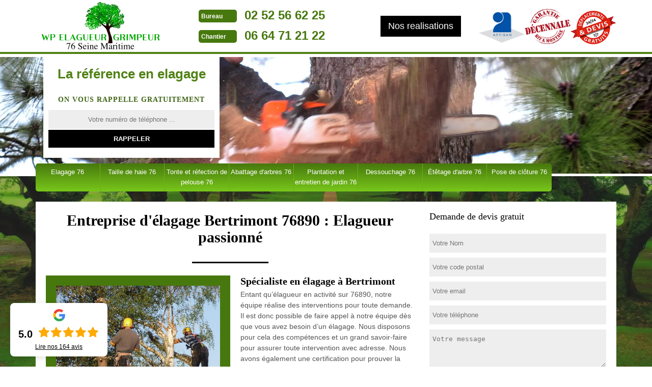

--- FILE ---
content_type: text/html; charset=UTF-8
request_url: https://www.paysagiste-elagueur-76.fr/entreprise-elagage-arbre-elagueur-bertrimont-76890
body_size: 4781
content:
<!DOCTYPE html>
<html dir="ltr" lang="fr-FR">
<head>
    <meta charset="UTF-8" />
    <meta name=viewport content="width=device-width, initial-scale=1.0, minimum-scale=1.0 maximum-scale=1.0">
    <meta http-equiv="content-type" content="text/html; charset=UTF-8" >
    <title>Travaux d'élagage, élagueur à Bertrimont tel: 02.52.56.62.25</title>
        <meta name="description" content="Entreprise d'élagage à Bertrimont 76890 WP Elagueur Grimpeur pour s'occuper de vos travaux de jardin, propose un excellent rapport qualité-prix et offre le devis et le déplacement">      
    <link rel="shortcut icon" href="/skins/default/images/favicon.ico" type="image/x-icon">
    <link rel="icon" href="/skins/default/images/favicon.ico" type="image/x-icon">
    <link rel="preconnect" href="https://www.googletagmanager.com">
    <link rel="preconnect" href="https://nominatim.openstreetmap.org">    <link href="/skins/default/css/style.css" rel="stylesheet" type="text/css"/>
    
</head>
<body class="Desktop ville">
    
    <header class="header"><div id="TopNavigation"><div class="container"><a href="/" title="WP Elagueur Grimpeur" class="logo"><img loading="lazy" src="/skins/default/images/logo.png" alt="WP Elagueur Grimpeur"></a><div class="Tels"><p class="tel"><span class="typeTel">Bureau</span>02 52 56 62 25</p><p class="tel"><span class="typeTel">Chantier</span>06 64 71 21 22</p></div><div class="rightNav"><a href="/realisations" class="btn-realisations">Nos realisations</a><div class="logoArtisan"><img loading="lazy" src="/skins/default/images/img/logo_artisan.webp" alt="Artisan"/><img loading="lazy" src="/skins/default/images/img/logo_gdecennale.webp" alt="Garantie decennale"/><img loading="lazy" src="/skins/default/images/img/logo_devisGratuit.webp" alt="Devis gratuit"/></div></div></div></div><div id="MiddleNavigation"><div class="homeslider"><div id="diapo_1" class="diapo" style="background-image:url(/skins/default/images/elagage-diapo_1.webp)"></div><div id="diapo_2" class="diapo" style="background-image:url(/skins/default/images/elagage-diapo_2.webp)"></div></div><div class="RappelSlider"><div class="container"><div class="Inner_rappel"><div class="Slogan"><span>La référence en elagage</span></div><strong>On vous rappelle gratuitement</strong><form action="/message.php" method="post" id="rappel_immediat"><input type="text" name="mail" id="mail2" value=""><input type="hidden" name="type" value="rappel"><input type="text" name="numtel" required="" placeholder="Votre numéro de téléphone ..." class="form-input"><input type="submit" name="OK" value="RAPPELER" class=" btn btn-submit"></form></div></div></div></div><div id="BotNavigation"><div class="container"><nav class="nav"><ul class="nav-list"><li class="nav-item"><a href="/">Elagage 76 </a></li><li class="nav-item"><a href="entreprise-taille-haie-jardinier-seine-maritime-76">Taille de haie 76 </a></li><li class="nav-item"><a href="entreprise-tonte-refection-pelouse-seine-maritime-76">Tonte et réfection de pelouse 76 </a></li><li class="nav-item"><a href="entreprise-abattage-arbres-seine-maritime-76">Abattage d'arbres 76</a></li><li class="nav-item"><a href="entreprise-plantation-entretien-jardin-seine-maritime-76">Plantation et entretien de jardin 76 </a></li><li class="nav-item"><a href="entreprise-dessouchage-arbres-seine-maritime-76">Dessouchage 76 </a></li><li class="nav-item"><a href="entreprise-elagueur-etetage-arbre-seine-maritime-76">Étêtage d'arbre 76</a></li><li class="nav-item"><a href="entreprise-pose-cloture-seine-maritime-76">Pose de clôture 76</a></li></ul></nav></div></div></header>
    <div class="Contenu"><div class="container"><div class="corps"><div class="row"><div class="col-md-8"><div class="mainleft"><h1>Entreprise d'élagage Bertrimont 76890 : Elagueur passionné</h1><div class="Block Block0"><div class="ImgLeft"><img loading="lazy" src="/photos/437910-elagage-bertrimont-76890-wp-elagueur-grimpeur-1.jpg" alt="Elagage  bertrimont-76890 WP Elagueur Grimpeur"/></div><h2>Spécialiste en élagage à Bertrimont</h2><p>Entant qu’élagueur en activité sur 76890, notre équipe réalise des interventions pour toute demande. Il est donc possible de faire appel à notre équipe dès que vous avez besoin d’un élagage. Nous disposons pour cela des compétences et un grand savoir-faire pour assurer toute intervention avec adresse. Nous avons également une certification pour prouver la véracité de notre société et équipe formée en activité sur tout 76890. Pour confier l’élagage des arbres à notre équipe, n’attendez pas de nous faire parvenir votre demande de devis.</p></div><div class="Block Block1"><h2>Trouver un élagage pas cher sur 76890</h2><p>Si les arbres de votre jardin ont besoin d’un élagage, notre entreprise chez WP Elagueur Grimpeur réalise toute demande. Notre équipe composée de jardinier travaille tous les arbres qui ont besoin d’être traités, coupés ou taillés selon la nécessité avec un tarif abordable. Nous mettons ainsi des procédés de qualité pour assurer toute intervention. Nous faisons ainsi des travaux qui sauront protéger la tenue des arbres de votre jardin. Élagueur professionnel à Bertrimont, notre entreprise est en activité pour tout 76890 depuis plusieurs années.</p></div><div class="Block Block2"><div class="ImgFull"><img loading="lazy" src="/photos/437910-elagage-76890-2.jpg" alt="Elagage  76890"/><img loading="lazy" src="/photos/437910-elagage-3.jpg" alt="Elagage"/></div><h2>WP Elagueur Grimpeur au service d’un élagage d’arbre</h2><p>En activité sur 76890, notre société WP Elagueur Grimpeur assure l’élagage d’arbres pour les particuliers et les professionnels sur Bertrimont. Nous proposons des prestations qui sauront satisfaire toutes attentes. Élaguer un arbre, scinder des branches trop longues, diminuer la hauteur ou encore les tailler selon votre demande, avec une prestation d’entretien ou de restructuration, notre équipe d’élagueur jardinier est à votre service. Nous prenons en charge tous vos demandes en élagage d’arbres. Pour obtenir le devis élagage gratuit, faites-nous parvenir votre demande.</p></div><div class="Block Block3"><h2>Élagage 76890 – WP Elagueur Grimpeur pour un élagage parfait</h2><p>Une intervention en élagage a besoin d’une main de professionnel pour assurer les résultats. Si vous cherchez un professionnel en élagage à Bertrimont, WP Elagueur Grimpeur peut se déplacer chez vous et rédige un devis gratuit pour vous informer des tarifs pour vos demandes de travaux. En tant que professionnels dans le domaine, nous faisons tout pour réaliser un élagage pas cher tout en assurant des interventions de qualité. Nous veillons ainsi à votre environnement, c’est la priorité pour toutes nos différentes interventions. </p></div><div class="Block Block4"><h2>bénéficier le prix d'élagage pas cher à Bertrimont</h2><p>WP Elagueur Grimpeurqui se siège à Bertrimont dans le 76890 vous propose un prix pas cher pour élaguer vos arbres.Donc,si vous trouvez dans son zone d'intervention à Bertrimont dans le76890, vous pouvez bénéficiez de sa prestation. En fait, il dispose tous les matériaux professionnels ainsi que tous les équipements adéquats adaptés pour chaque demande. Alors, si vous avez un projet d'élagage à réaliser à Bertrimont; n'hésitez pas à contacter WP Elagueur Grimpeur dans le 76890. Pour toute demande et besoin d'élagage à Bertrimont, WP Elagueur Grimpeur dans le 76890 est à votre disposition.</p></div><div class="Block Block5"><h2>Faire une taille d’arbre – élagage à Bertrimont </h2><p>WP Elagueur Grimpeur se charge de toute demande d’élagage d’arbres sur Bertrimont. Professionnel dans le domaine, notre équipe s’occupe de chaque élagage avec attention. Notre jardinier spécialiste est à votre service, fervent est à votre service. Quels que soient leur taille et leur âge, notre artisan prendra le plus grand soin pour les interventions. Pour les arbres trop vieux ou qui sont trop dangereux, protégez-vous des dégâts et faites appel à notre service d’abattage. Avec notre service, l’élagage d’arbres sera bien assuré.</p></div><div class="Block Block6"><h2>WP Elagueur Grimpeur – professionnel au service d’un élagage d’arbre</h2><p>Vous enviez de cueillir plus de fruits ou avoir des arbres avec un aspect plus séduisant ? L’élagage d’arbre est une intervention qui consiste à tailler votre arbre de façon à lui offrir l’esthétique et la taille voulue. Pour toute intervention d’élagage sur Bertrimont, contactez WP Elagueur Grimpeur. Nous sommes une équipe d’élagueurs active sur la région. Pour tous travaux en élagage, nous vous proposons une équipe d’élagueur spécialistes et des travaux de qualité. Nous sommes précis dans l’intervention pour l’élagage sans négliger les précautions.</p></div><div class="Block Block7"><h2>Faire une demande de tarif élagage à Bertrimont</h2><p>En activité depuis plusieurs années, notre équipe de jardinier maîtrise les méthodes d’élagage à Bertrimont qui vous fera bénéficier d’un service avec un tarif d'élagage d'arbre très abordable. Nous sommes une entreprise d’élagage qui assure un service avec un travail soigné, des travaux accomplis selon l’attente, un élagage très professionnel. Nous allions évidemment avec la qualité, un élagage pas cher à Bertrimont. Pour tous travaux d’élagage et étêtage d’arbres, WP Elagueur Grimpeur met en service la demande de devis élagage 100 % gratuit et sans engagement.</p></div><div class="Block Block8"><h2> Choisissez l'élaguer professionnels à Bertrimont </h2><p>Il est parfois qu'on a la tendance de prendre en charge tous les travaux en cas de nécessité ou pour éviter le danger sans savoir les conséquences. Pour cela, si vous avez l'intention de réaliser une opération d'élagage de votre arbre, le mieux c'est d'engager un élagueur spécialisé dans ce domaine. Donc, comme WP Elagueur Grimpeur dispose d’élagueur doté d'expérience en abattage ou même en élagage d'arbre; n'hésitez surtout pas à confier votre travail dans ce domaine. Alors, Contactez vite WP Elagueur Grimpeur qui se localise dans Bertrimont 76890 pour intervenir votre travail dans ce domaine en toute assurance.
</p></div><div class="Block Block9"><h2>Élagueur 76890 pour tout élagage d’arbre</h2><p>Si vous êtes à la recherche d’une société pour élagage d’arbre, WP Elagueur Grimpeur – paysagiste jardinier à Bertrimont est en activité pour les différents travaux d’arbre dont vous avez besoin. Professionnels en travaux d’élagage des différents types d’arbre, nous réalisons des services avec des moyens de qualité pour chaque demande. Si vous êtes en 76890, vous pouvez facilement nous contacter. Vous pouvez nous faire parvenir votre demande de devis élagage d’arbre pour un tarif élagage précis pour votre cas via le formulaire en ligne.</p></div><div class="Block Block10"><h2>Connaître le prix d’un élagage à Bertrimont</h2><p>Lorsque vous avez besoin de réaliser un élagage, vous devriez vous renseigner sur les tarifs appliqués à votre demande. En effet, une intervention diffère d’un autre, cela rend également les prix différents. N’hésitez pas à nous faire une demande de devis si vous avez des arbres à tailler. Outre le tarif, l'élagage est un travail dangereux, mais pourtant indispensable. Il est très conseillé de confier les interventions à un élagueur aguerri plutôt que de le faire seul. </p></div></div></div><div class="col-md-4"><div class="mainright"><div class="Devisgratuit"><span class="h3">Demande de devis gratuit</span><form action="/message.php" method="post" id="FormDevis"><input type="text" name="mail" id="mail" value=""><input type="text" name="nom" required="" class="form-input" placeholder="Votre Nom"><input type="text" name="code_postal" required="" class="form-input" placeholder="Votre code postal"><input type="text" name="email" required="" class="form-input" placeholder="Votre email"><input type="text" name="telephone" required="" class="form-input" placeholder="Votre téléphone"><textarea name="message" required="" class="form-input" placeholder="Votre message"></textarea><input type="submit" value="Envoyer" class="btn btn-submit"></form></div><div class="coordonne"><span class="h3">Nos coordonnées</span><p class="tel"><span class="typeTel">Bureau</span>02 52 56 62 25</p><p class="tel"><span class="typeTel">Chantier</span>06 64 71 21 22</p></div><div class="Telcontact"></div><div class="MapRight"><span class="h3">Nous localiser</span><div id="Map"></div><p><i class="icon icon-map"></i>Elagage   Bertrimont<br/><br/>12 A Rue Eugenie Cotton 76410 Tourville La Riviere</p></div></div></div></div><div class="mainleft Services"><b class="Titre">Autres services</b><div class="Liens"><a href="/entreprise-pose-cloture-bertrimont-76890">Pose de clôture Bertrimont</a><a href="/entreprise-etetage-arbre-elageur-bertrimont-76890">Étêtage d'arbre Bertrimont</a><a href="/entreprise-dessouchage-arbres-bertrimont-76890">Dessouchage Bertrimont </a><a href="/entreprise-plantation-entretien-jardin-bertrimont-76890">Plantation et entretien de jardin Bertrimont </a><a href="/entreprise-abattage-arbres-bertrimont-76890">Abattage d'arbres Bertrimont</a><a href="/entreprise-tonte-refection-pelouse-bertrimont-76890">Tonte et réfection de pelouse Bertrimont </a><a href="/entreprise-jardinier-taille-haie-bertrimont-76890">Taille de haie Bertrimont </a></div></div></div></div></div>
    <footer id="footer"><div class="container"><a href="/" title="WP Elagueur Grimpeur" class="logo"><img loading="lazy" src="/skins/default/images/logo.png" alt="WP Elagueur Grimpeur"></a><p class="adresse">12 A Rue Eugenie Cotton 76410 Tourville La Riviere</p><p class="tel"><span>02 52 56 62 25</span> / <span>06 64 71 21 22</span></p><p class="copyright">©2022 - 2026 Tout droit réservé - <a href="/mentions-legales" title="Mentions légales">Mentions légales</a></p></div></footer>
</body>

<script src="/js/jquery-3.6.0.min.js"></script>

<script src="/js/scripts.js"></script>
<script src="skins/default/js/slick.min.js"></script>

<script src="/js/swipebox/src/js/jquery.swipebox.min.js"></script>
<link href="/js/swipebox/src/css/swipebox.min.css" rel="stylesheet" type="text/css"/>


<script type="text/javascript">		
	var Support = 'Desktop';
	$(document).ready(function(){
		// Js lancés une fois la page chargée
				$( '.swipebox' ).swipebox();
			
		    initAnalytics('_');
		
        // Append the mobile icon nav
        $('.nav-mobile').click(function(){ $('.nav-list').toggle(); });
		
        $('.homeslider').slick({
          arrows:false,
          fade:true,
          speed:1000,
          autoplay: true,
          autoplaySpeed: 3000,
          pauseOnHover:false,
        });
	});
</script>

<link rel="stylesheet" href="/js/leaflet/leaflet.css" />
<script src="/js/leaflet/leaflet.js"></script>
<script src="/js/map.js"></script>
<script>initMap('12 A Rue Eugenie Cotton, 76410 Tourville La Riviere',16);</script>
</html>
